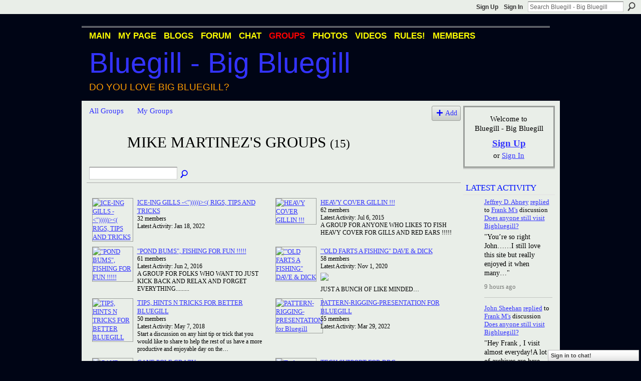

--- FILE ---
content_type: text/html; charset=UTF-8
request_url: http://bigbluegill.ning.com/groups/group/listForContributor?user=33fu9qupnt5na
body_size: 69952
content:
<!DOCTYPE html>
<html lang="en" xmlns:og="http://ogp.me/ns#">
    <head data-layout-view="default">
<script>
    window.dataLayer = window.dataLayer || [];
        </script>
<!-- Google Tag Manager -->
<script>(function(w,d,s,l,i){w[l]=w[l]||[];w[l].push({'gtm.start':
new Date().getTime(),event:'gtm.js'});var f=d.getElementsByTagName(s)[0],
j=d.createElement(s),dl=l!='dataLayer'?'&l='+l:'';j.async=true;j.src=
'https://www.googletagmanager.com/gtm.js?id='+i+dl;f.parentNode.insertBefore(j,f);
})(window,document,'script','dataLayer','GTM-T5W4WQ');</script>
<!-- End Google Tag Manager -->
            <meta http-equiv="Content-Type" content="text/html; charset=utf-8" />
    <title>mike martinez&#039;s Groups - Bluegill - Big Bluegill</title>
    <link rel="icon" href="http://bigbluegill.ning.com/favicon.ico" type="image/x-icon" />
    <link rel="SHORTCUT ICON" href="http://bigbluegill.ning.com/favicon.ico" type="image/x-icon" />
    <meta name="description" content="mike martinez's Groups | A network for Bluegill fans and people who love big bluegill (Lepomis Macrochirus). Bluegill photos, videos, discussion, blogs &amp; m…" />
    <meta name="keywords" content="Big Bluegill, Redear, Bream, Bluegill, Redear Sunfish, Sunfish, Condello" />
<meta name="title" content="mike martinez&#039;s Groups" />
<meta property="og:type" content="website" />
<meta property="og:url" content="http://bigbluegill.ning.com/groups/group/listForContributor?user=33fu9qupnt5na" />
<meta property="og:title" content="mike martinez&#039;s Groups" />
<meta property="og:image" content="https://storage.ning.com/topology/rest/1.0/file/get/2746166057?profile=UPSCALE_150x150">
<meta name="twitter:card" content="summary" />
<meta name="twitter:title" content="mike martinez&#039;s Groups" />
<meta name="twitter:description" content="mike martinez's Groups | A network for Bluegill fans and people who love big bluegill (Lepomis Macrochirus). Bluegill photos, videos, discussion, blogs &amp; m…" />
<meta name="twitter:image" content="https://storage.ning.com/topology/rest/1.0/file/get/2746166057?profile=UPSCALE_150x150" />
<link rel="image_src" href="https://storage.ning.com/topology/rest/1.0/file/get/2746166057?profile=UPSCALE_150x150" />
<script type="text/javascript">
    djConfig = { baseScriptUri: 'http://bigbluegill.ning.com/xn/static-6.11.8.1/js/dojo-0.3.1-ning/', isDebug: false }
ning = {"CurrentApp":{"premium":true,"iconUrl":"https:\/\/storage.ning.com\/topology\/rest\/1.0\/file\/get\/2746166057?profile=UPSCALE_150x150","url":"httpbigbluegill.ning.com","domains":[],"online":true,"privateSource":true,"id":"bigbluegill","appId":2036984,"description":"A network for Bluegill fans and people who love big bluegill (Lepomis Macrochirus). Bluegill photos, videos, discussion, blogs &amp; more.","name":"Bluegill - Big Bluegill","owner":"107a8smcklu4p","createdDate":"2008-03-20T23:10:05.831Z","runOwnAds":false,"category":{"Big Bluegill":null,"Redear":null,"Bream":null,"Bluegill":null,"Redear Sunfish":null,"Sunfish":null,"Condello":null},"tags":["Big Bluegill","Redear","Bream","Bluegill","Redear Sunfish","Sunfish","Condello"]},"CurrentProfile":null,"maxFileUploadSize":5};
        (function(){
            if (!window.ning) { return; }

            var age, gender, rand, obfuscated, combined;

            obfuscated = document.cookie.match(/xgdi=([^;]+)/);
            if (obfuscated) {
                var offset = 100000;
                obfuscated = parseInt(obfuscated[1]);
                rand = obfuscated / offset;
                combined = (obfuscated % offset) ^ rand;
                age = combined % 1000;
                gender = (combined / 1000) & 3;
                gender = (gender == 1 ? 'm' : gender == 2 ? 'f' : 0);
                ning.viewer = {"age":age,"gender":gender};
            }
        })();

        if (window.location.hash.indexOf('#!/') == 0) {
        window.location.replace(window.location.hash.substr(2));
    }
    window.xg = window.xg || {};
xg.captcha = {
    'shouldShow': false,
    'siteKey': '6Ldf3AoUAAAAALPgNx2gcXc8a_5XEcnNseR6WmsT'
};
xg.addOnRequire = function(f) { xg.addOnRequire.functions.push(f); };
xg.addOnRequire.functions = [];
xg.addOnFacebookLoad = function (f) { xg.addOnFacebookLoad.functions.push(f); };
xg.addOnFacebookLoad.functions = [];
xg._loader = {
    p: 0,
    loading: function(set) {  this.p++; },
    onLoad: function(set) {
                this.p--;
        if (this.p == 0 && typeof(xg._loader.onDone) == 'function') {
            xg._loader.onDone();
        }
    }
};
xg._loader.loading('xnloader');
if (window.bzplcm) {
    window.bzplcm._profileCount = 0;
    window.bzplcm._profileSend = function() { if (window.bzplcm._profileCount++ == 1) window.bzplcm.send(); };
}
xg._loader.onDone = function() {
            if(window.bzplcm)window.bzplcm.start('ni');
        xg.shared.util.parseWidgets();    var addOnRequireFunctions = xg.addOnRequire.functions;
    xg.addOnRequire = function(f) { f(); };
    try {
        if (addOnRequireFunctions) { dojo.lang.forEach(addOnRequireFunctions, function(onRequire) { onRequire.apply(); }); }
    } catch (e) {
        if(window.bzplcm)window.bzplcm.ts('nx').send();
        throw e;
    }
    if(window.bzplcm) { window.bzplcm.stop('ni'); window.bzplcm._profileSend(); }
};
window.xn = { track: { event: function() {}, pageView: function() {}, registerCompletedFlow: function() {}, registerError: function() {}, timer: function() { return { lapTime: function() {} }; } } };</script>
<link rel="alternate" type="application/rss+xml" title="Latest Activity - Bluegill - Big Bluegill" href="http://bigbluegill.ning.com/activity/log/list?fmt=rss" />
<style type="text/css" media="screen,projection">
#xg_navigation ul div.xg_subtab ul li a {
    color:#000000;
    background:#000000;
}
#xg_navigation ul div.xg_subtab ul li a:hover {
    color:#000000;
    background:#000000;
}
</style>

<style type="text/css" media="screen,projection">
@import url("http://static.ning.com/socialnetworkmain/widgets/index/css/common.min.css?xn_version=1229287718");
@import url("http://static.ning.com/socialnetworkmain/widgets/groups/css/component.min.css?xn_version=3031099641");
@import url("http://static.ning.com/socialnetworkmain/widgets/chat/css/bottom-bar.min.css?xn_version=512265546");

</style>

<style type="text/css" media="screen,projection">
@import url("/generated-69469109a1e7c1-43182162-css?xn_version=202512201152");

</style>

<style type="text/css" media="screen,projection">
@import url("/generated-69468fd35a1bd6-16332997-css?xn_version=202512201152");

</style>

<!--[if IE 6]>
    <link rel="stylesheet" type="text/css" href="http://static.ning.com/socialnetworkmain/widgets/index/css/common-ie6.min.css?xn_version=463104712" />
<![endif]-->
<!--[if IE 7]>
<link rel="stylesheet" type="text/css" href="http://static.ning.com/socialnetworkmain/widgets/index/css/common-ie7.css?xn_version=2712659298" />
<![endif]-->
<link rel="EditURI" type="application/rsd+xml" title="RSD" href="http://bigbluegill.ning.com/profiles/blog/rsd" />

    </head>
    <body>
<!-- Google Tag Manager (noscript) -->
<noscript><iframe src="https://www.googletagmanager.com/ns.html?id=GTM-T5W4WQ"
height="0" width="0" style="display:none;visibility:hidden"></iframe></noscript>
<!-- End Google Tag Manager (noscript) -->
                <div id="xn_bar">
            <div id="xn_bar_menu">
                <div id="xn_bar_menu_branding" >
                                    </div>

                <div id="xn_bar_menu_more">
                    <form id="xn_bar_menu_search" method="GET" action="http://bigbluegill.ning.com/main/search/search">
                        <fieldset>
                            <input type="text" name="q" id="xn_bar_menu_search_query" value="Search Bluegill - Big Bluegill" _hint="Search Bluegill - Big Bluegill" accesskey="4" class="text xj_search_hint" />
                            <a id="xn_bar_menu_search_submit" href="#" onclick="document.getElementById('xn_bar_menu_search').submit();return false">Search</a>
                        </fieldset>
                    </form>
                </div>

                            <ul id="xn_bar_menu_tabs">
                                            <li><a href="http://bigbluegill.ning.com/main/authorization/signUp?target=http%3A%2F%2Fbigbluegill.ning.com%2Fgroups%2Fgroup%2FlistForContributor%3Fuser%3D33fu9qupnt5na">Sign Up</a></li>
                                                <li><a href="http://bigbluegill.ning.com/main/authorization/signIn?target=http%3A%2F%2Fbigbluegill.ning.com%2Fgroups%2Fgroup%2FlistForContributor%3Fuser%3D33fu9qupnt5na">Sign In</a></li>
                                    </ul>
                        </div>
        </div>
        
        
        <div id="xg" class="xg_theme xg_widget_groups xg_widget_groups_group xg_widget_groups_group_listForContributor" data-layout-pack="classic">
            <div id="xg_head">
                <div id="xg_masthead">
                    <p id="xg_sitename"><a id="application_name_header_link" href="/">Bluegill - Big Bluegill</a></p>
                    <p id="xg_sitedesc" class="xj_site_desc">Do you love big bluegill?</p>
                </div>
                <div id="xg_navigation">
                    <ul>
    <li id="xg_tab_main" class="xg_subtab"><a href="/"><span>Main</span></a></li><li id="xg_tab_profile" class="xg_subtab"><a href="/profiles"><span>My Page</span></a></li><li id="xg_tab_blogs" class="xg_subtab"><a href="/profiles/blog/list"><span>Blogs</span></a></li><li id="xg_tab_forum" class="xg_subtab"><a href="/forum"><span>Forum</span></a></li><li id="xg_tab_chat" class="xg_subtab"><a href="/chat"><span>Chat</span></a></li><li id="xg_tab_groups" class="xg_subtab this"><a href="/groups"><span>Groups</span></a></li><li id="xg_tab_photo" class="xg_subtab"><a href="/photo"><span>Photos</span></a></li><li id="xg_tab_video" class="xg_subtab"><a href="/video"><span>Videos</span></a></li><li id="xg_tab_xn0" class="xg_subtab"><a href="/profiles/blogs/big-bluegill-rules"><span>RULES!</span></a></li><li id="xg_tab_members" class="xg_subtab"><a href="/profiles/members/"><span>Members</span></a></li></ul>

                </div>
            </div>
            
            <div id="xg_body">
                
                <div class="xg_column xg_span-16 xj_classic_canvas">
                    <ul class="navigation easyclear"><li><a href="http://bigbluegill.ning.com/groups/group/list">All Groups</a></li><li><a href="http://bigbluegill.ning.com/groups/group/listForContributor?">My Groups</a></li><li class="right xg_lightborder navbutton"><a href="http://bigbluegill.ning.com/groups/group/new" class="xg_sprite xg_sprite-add">Add</a></li></ul><div class="xg_headline xg_headline-img">
    <div class="ib"><span class="xg_avatar"><a class="fn url" href="http://bigbluegill.ning.com/profile/mikemartinez"  title="mike martinez"><span class="table_img dy-avatar dy-avatar-64 "><img  class="photo photo" src="http://storage.ning.com/topology/rest/1.0/file/get/2192397557?profile=RESIZE_64x64&amp;width=64&amp;height=64&amp;crop=1%3A1" alt="" /></span></a></span></div>
<div class="tb"><h1>mike martinez&#039;s Groups <span class="count">(15)</span></h1>
    </div>
</div>
<div class="xg_module"><div class="xg_module module_searchbar">
    <div class="xg_module_body">
        <form action="http://bigbluegill.ning.com/groups/group/search">
            <p class="left">
                                <input name="q" type="text" class="textfield" value=""  />
                                <a class="xg_icon xg_icon-search" title="Search Groups" onclick="x$(this).parents('form').submit();" href="#">Search Groups</a>
                            </p>
                    </form>
                <p class="right">
                                </p>
            </div>
</div>
<div class="xg_module_body"><div class="xg_list xg_list_groups xg_list_groups_main"><ul><li><div class="bd">
	<div class="ib">
		<a href="http://bigbluegill.ning.com/group/ice-ing-gills-rigs-tips-and-tricks">
			<img src="http://storage.ning.com/topology/rest/1.0/file/get/2159865320?profile=RESIZE_180x180&amp;crop=1%3A1&amp;width=82" width="82" height="82" alt="ICE-ING GILLS -&lt;&quot;)))))&gt;&lt;( RIGS, TIPS AND TRICKS" class="xg_lightborder" />
		</a>
	</div>
	<div class="tb">
		<h3><a href="http://bigbluegill.ning.com/group/ice-ing-gills-rigs-tips-and-tricks">ICE-ING GILLS -&lt;&quot;)))))&gt;&lt;( RIGS, TIPS AND TRICKS</a></h3>
		<p>
			<span class="item_members">32 members</span>
							<span class="item_time">Latest Activity: Jan 18, 2022</span>
										<span class="item_description"><p class="MsoNormal"></p></span>
					</p>
	</div>
</div>
</li><li><div class="bd">
	<div class="ib">
		<a href="http://bigbluegill.ning.com/group/heavy-cover-gillin">
			<img src="http://storage.ning.com/topology/rest/1.0/file/get/2078296046?profile=RESIZE_180x180&amp;crop=1%3A1&amp;width=82" width="82" height="82" alt="HEAVY COVER GILLIN !!!" class="xg_lightborder" />
		</a>
	</div>
	<div class="tb">
		<h3><a href="http://bigbluegill.ning.com/group/heavy-cover-gillin">HEAVY COVER GILLIN !!!</a></h3>
		<p>
			<span class="item_members">62 members</span>
							<span class="item_time">Latest Activity: Jul 6, 2015</span>
										<span class="item_description"><p>A GROUP FOR ANYONE WHO LIKES TO FISH HEAVY COVER FOR GILLS AND RED EARS !!!!!</p></span>
					</p>
	</div>
</div>
</li></ul><ul><li><div class="bd">
	<div class="ib">
		<a href="http://bigbluegill.ning.com/group/pond-fishing-for-fun">
			<img src="http://storage.ning.com/topology/rest/1.0/file/get/2078285852?profile=RESIZE_180x180&amp;crop=1%3A1&amp;width=82" width="82" height="82" alt="&quot;POND BUMS&quot;, FISHING FOR FUN !!!!!" class="xg_lightborder" />
		</a>
	</div>
	<div class="tb">
		<h3><a href="http://bigbluegill.ning.com/group/pond-fishing-for-fun">&quot;POND BUMS&quot;, FISHING FOR FUN !!!!!</a></h3>
		<p>
			<span class="item_members">61 members</span>
							<span class="item_time">Latest Activity: Jun 2, 2016</span>
										<span class="item_description"><p>A GROUP FOR FOLKS WHO WANT TO JUST KICK BACK AND RELAX AND FORGET EVERYTHING.........</p></span>
					</p>
	</div>
</div>
</li><li><div class="bd">
	<div class="ib">
		<a href="http://bigbluegill.ning.com/group/david-l-eitutis-dick-tabbert">
			<img src="http://storage.ning.com/topology/rest/1.0/file/get/2078303938?profile=RESIZE_180x180&amp;crop=1%3A1&amp;width=82" width="82" height="82" alt="&quot;&#039;OLD FARTS A FISHING&quot; DAVE &amp; DICK" class="xg_lightborder" />
		</a>
	</div>
	<div class="tb">
		<h3><a href="http://bigbluegill.ning.com/group/david-l-eitutis-dick-tabbert">&quot;&#039;OLD FARTS A FISHING&quot; DAVE &amp; DICK</a></h3>
		<p>
			<span class="item_members">58 members</span>
							<span class="item_time">Latest Activity: Nov 1, 2020</span>
										<span class="item_description"><p><a href="http://storage.ning.com/topology/rest/1.0/file/get/2242456469?profile=original" target="_self"><img class="align-full" src="http://storage.ning.com/topology/rest/1.0/file/get/2242456469?profile=RESIZE_1024x1024" width="750"/></a> JUST A BUNCH OF LIKE MINDED…</p></span>
					</p>
	</div>
</div>
</li></ul><ul><li><div class="bd">
	<div class="ib">
		<a href="http://bigbluegill.ning.com/group/hints-tips-n-tricks-for-better-bluegill">
			<img src="http://storage.ning.com/topology/rest/1.0/file/get/2159862292?profile=RESIZE_180x180&amp;crop=1%3A1&amp;width=82" width="82" height="82" alt="TIPS, HINTS N TRICKS FOR BETTER BLUEGILL" class="xg_lightborder" />
		</a>
	</div>
	<div class="tb">
		<h3><a href="http://bigbluegill.ning.com/group/hints-tips-n-tricks-for-better-bluegill">TIPS, HINTS N TRICKS FOR BETTER BLUEGILL</a></h3>
		<p>
			<span class="item_members">50 members</span>
							<span class="item_time">Latest Activity: May 7, 2018</span>
										<span class="item_description"><p>Start a discussion on any hint tip or trick that you would like to share to help the rest of us have a more productive and enjoyable day on the…</p></span>
					</p>
	</div>
</div>
</li><li><div class="bd">
	<div class="ib">
		<a href="http://bigbluegill.ning.com/group/pattern-rigging-presentation-for-bluegill">
			<img src="http://storage.ning.com/topology/rest/1.0/file/get/2159862661?profile=RESIZE_180x180&amp;crop=1%3A1&amp;width=82" width="82" height="82" alt="PATTERN-RIGGING-PRESENTATION for Bluegill" class="xg_lightborder" />
		</a>
	</div>
	<div class="tb">
		<h3><a href="http://bigbluegill.ning.com/group/pattern-rigging-presentation-for-bluegill">PATTERN-RIGGING-PRESENTATION for Bluegill</a></h3>
		<p>
			<span class="item_members">55 members</span>
							<span class="item_time">Latest Activity: Mar 29, 2022</span>
										<span class="item_description"><p class="MsoNormal"></p></span>
					</p>
	</div>
</div>
</li></ul><ul><li><div class="bd">
	<div class="ib">
		<a href="http://bigbluegill.ning.com/group/canepolecrazy">
			<img src="http://storage.ning.com/topology/rest/1.0/file/get/2159861092?profile=RESIZE_180x180&amp;crop=1%3A1&amp;width=82" width="82" height="82" alt="CANE POLE CRAZY" class="xg_lightborder" />
		</a>
	</div>
	<div class="tb">
		<h3><a href="http://bigbluegill.ning.com/group/canepolecrazy">CANE POLE CRAZY</a></h3>
		<p>
			<span class="item_members">65 members</span>
							<span class="item_time">Latest Activity: Dec 27, 2018</span>
										<span class="item_description">For people who like fishing the long poles. New, old or whatever, if its long and doesn't have a reel, this is the place to chat.</span>
					</p>
	</div>
</div>
</li><li><div class="bd">
	<div class="ib">
		<a href="http://bigbluegill.ning.com/group/tech-support">
			<img src="http://storage.ning.com/topology/rest/1.0/file/get/2159862407?profile=RESIZE_180x180&amp;crop=1%3A1&amp;width=82" width="82" height="82" alt="Tech Support for BBG" class="xg_lightborder" />
		</a>
	</div>
	<div class="tb">
		<h3><a href="http://bigbluegill.ning.com/group/tech-support">Tech Support for BBG</a></h3>
		<p>
			<span class="item_members">35 members</span>
							<span class="item_time">Latest Activity: Mar 21, 2021</span>
										<span class="item_description"><p>A Tech Support group to help BBG Family with personal electronic devices. Please, feel free to ask any question that may be of use to you, and…</p></span>
					</p>
	</div>
</div>
</li></ul><ul><li><div class="bd">
	<div class="ib">
		<a href="http://bigbluegill.ning.com/group/breast-lovers-redbreast-sunfish">
			<img src="http://storage.ning.com/topology/rest/1.0/file/get/2159861428?profile=RESIZE_180x180&amp;crop=1%3A1&amp;width=82" width="82" height="82" alt="RED BREAST LOVERS" class="xg_lightborder" />
		</a>
	</div>
	<div class="tb">
		<h3><a href="http://bigbluegill.ning.com/group/breast-lovers-redbreast-sunfish">RED BREAST LOVERS</a></h3>
		<p>
			<span class="item_members">28 members</span>
							<span class="item_time">Latest Activity: Oct 29, 2017</span>
										<span class="item_description"><p>Redbreast sunfish are one of the most beautiful fish out there. They're found in still and moving water. Join up here to discuss redbreast fishing…</p></span>
					</p>
	</div>
</div>
</li><li><div class="bd">
	<div class="ib">
		<a href="http://bigbluegill.ning.com/group/fans-of-the-river-monsters">
			<img src="http://storage.ning.com/topology/rest/1.0/file/get/2159860266?profile=RESIZE_180x180&amp;crop=1%3A1&amp;width=82" width="82" height="82" alt="Fans of the River Monsters" class="xg_lightborder" />
		</a>
	</div>
	<div class="tb">
		<h3><a href="http://bigbluegill.ning.com/group/fans-of-the-river-monsters">Fans of the River Monsters</a></h3>
		<p>
			<span class="item_members">31 members</span>
							<span class="item_time">Latest Activity: May 14, 2016</span>
										<span class="item_description"><p>If you record the River Monster series on your DVR or stay up late night watching reruns then this group is for you.</p></span>
					</p>
	</div>
</div>
</li></ul><ul><li><div class="bd">
	<div class="ib">
		<a href="http://bigbluegill.ning.com/group/creekfishingforpanfish">
			<img src="http://storage.ning.com/topology/rest/1.0/file/get/2159861802?profile=RESIZE_180x180&amp;crop=1%3A1&amp;width=82" width="82" height="82" alt="Creek Fishing for Panfish" class="xg_lightborder" />
		</a>
	</div>
	<div class="tb">
		<h3><a href="http://bigbluegill.ning.com/group/creekfishingforpanfish">Creek Fishing for Panfish</a></h3>
		<p>
			<span class="item_members">68 members</span>
							<span class="item_time">Latest Activity: Jan 20, 2018</span>
										<span class="item_description">for people who like to fish creeks for panfish</span>
					</p>
	</div>
</div>
</li><li><div class="bd">
	<div class="ib">
		<a href="http://bigbluegill.ning.com/group/bargainfisherman">
			<img src="http://storage.ning.com/topology/rest/1.0/file/get/2159861752?profile=RESIZE_180x180&amp;crop=1%3A1&amp;width=82" width="82" height="82" alt="bargain fisherman" class="xg_lightborder" />
		</a>
	</div>
	<div class="tb">
		<h3><a href="http://bigbluegill.ning.com/group/bargainfisherman">bargain fisherman</a></h3>
		<p>
			<span class="item_members">39 members</span>
							<span class="item_time">Latest Activity: Apr 16, 2016</span>
										<span class="item_description">if you hate how expensive stuff is Join!!!!</span>
					</p>
	</div>
</div>
</li></ul><ul><li><div class="bd">
	<div class="ib">
		<a href="http://bigbluegill.ning.com/group/texasbluegillars">
			<img src="http://storage.ning.com/topology/rest/1.0/file/get/2159860446?profile=RESIZE_180x180&amp;crop=1%3A1&amp;width=82" width="82" height="82" alt="Texas Bluegillars" class="xg_lightborder" />
		</a>
	</div>
	<div class="tb">
		<h3><a href="http://bigbluegill.ning.com/group/texasbluegillars">Texas Bluegillars</a></h3>
		<p>
			<span class="item_members">31 members</span>
							<span class="item_time">Latest Activity: Apr 12, 2017</span>
										<span class="item_description">This is a friendly group for anyone from Texas, or who wants to fish, visit, discuss or discover the bluegill fishing in this GREAT state!</span>
					</p>
	</div>
</div>
</li><li><div class="bd">
	<div class="ib">
		<a href="http://bigbluegill.ning.com/group/livebaitfisherman">
			<img src="http://storage.ning.com/topology/rest/1.0/file/get/2159860817?profile=RESIZE_180x180&amp;crop=1%3A1&amp;width=82" width="82" height="82" alt="live bait fisherman" class="xg_lightborder" />
		</a>
	</div>
	<div class="tb">
		<h3><a href="http://bigbluegill.ning.com/group/livebaitfisherman">live bait fisherman</a></h3>
		<p>
			<span class="item_members">121 members</span>
							<span class="item_time">Latest Activity: Feb 28, 2018</span>
								</p>
	</div>
</div>
</li></ul><ul><li><div class="bd">
	<div class="ib">
		<a href="http://bigbluegill.ning.com/group/the-big-and-ugly">
			<img src="http://storage.ning.com/topology/rest/1.0/file/get/2159861025?profile=RESIZE_180x180&amp;crop=1%3A1&amp;width=82" width="82" height="82" alt="The Big and Ugly" class="xg_lightborder" />
		</a>
	</div>
	<div class="tb">
		<h3><a href="http://bigbluegill.ning.com/group/the-big-and-ugly">The Big and Ugly</a></h3>
		<p>
			<span class="item_members">30 members</span>
							<span class="item_time">Latest Activity: Jan 9, 2025</span>
										<span class="item_description"><p>This group is for all the members that enjoy an occasional bend of your rod from Carp, Catfish, Redhorse Suckers, Quillbacks, Gar, Bowfin and…</p></span>
					</p>
	</div>
</div>
</li></ul></div></div></div>
                </div>
                <div class="xg_column xg_span-4 xg_last xj_classic_sidebar">
                        <div class="xg_module" id="xg_module_account">
        <div class="xg_module_body xg_signup xg_lightborder">
            <p>Welcome to<br />Bluegill - Big Bluegill</p>
                        <p class="last-child"><big><strong><a href="http://bigbluegill.ning.com/main/authorization/signUp?target=http%3A%2F%2Fbigbluegill.ning.com%2Fgroups%2Fgroup%2FlistForContributor%3Fuser%3D33fu9qupnt5na">Sign Up</a></strong></big><br/>or <a href="http://bigbluegill.ning.com/main/authorization/signIn?target=http%3A%2F%2Fbigbluegill.ning.com%2Fgroups%2Fgroup%2FlistForContributor%3Fuser%3D33fu9qupnt5na" style="white-space:nowrap">Sign In</a></p>
                    </div>
    </div>
<div id="xg_network_activity"
    class="xg_module xg_module_activity indented_content column_1"
    dojotype="ActivityModule"
    data-module_name="activity"
    _isProfile=""
    _isAdmin=""
    _activityOptionsAvailable="1"
    _columnCount="1"
    _maxEmbedWidth="173"
    _embedLocatorId="110/homepage/index"
    _refreshUrl="http://bigbluegill.ning.com/activity/embed/refresh?id=110%2Fhomepage%2Findex&amp;xn_out=json"
    _activitynum="20"
    data-owner-name=""
    data-excerpt-length="100"
    data-get-items-url="http://bigbluegill.ning.com/activity/index/getActivityItems?xn_out=json"

 >

    <div class="xg_module_head">
        <h2>Latest Activity</h2>
    </div>
    <div class="xg_module_body activity-feed-skinny">
            <div class="xg_new_activity_items_container dy-displaynone">
            <button class="xj-new-feed-items xg_show_activity_items">
                <span class="xg_more_activity_arrow"></span>
                <span class="xj-new-item-text"></span>
            </button>
        </div>
        <div class="module module-feed">
            <div id="feed-2f29415f78a3cf28833e86ec733bf55a" class="feed-story  xg_separator xj_activity_item" ><a href="/profile/JeffreyDavidAbney?xg_source=activity"><span class="table_img dy-avatar dy-avatar-32 feed-avatar"><img  class="photo " src="http://storage.ning.com/topology/rest/1.0/file/get/510905436?profile=RESIZE_48X48&amp;width=32&amp;height=32&amp;crop=1%3A1" alt="" /></span></a><span class="feed-story-header dy-clearfix"><a href="http://bigbluegill.ning.com/profile/JeffreyDavidAbney?xg_source=activity">Jeffrey D. Abney</a> <a href="http://bigbluegill.ning.com/xn/detail/2036984:Comment:947854?xg_source=activity">replied</a> to <a href="http://bigbluegill.ning.com/profile/spoonminnow?xg_source=activity">Frank M's</a> discussion <a href="http://bigbluegill.ning.com/xn/detail/2036984:Topic:945087?xg_source=activity">Does anyone still visit Bigbluegill?</a></span><div class="feed-story-body dy-clearfix"><div class="rich"><div class="rich-detail"><div class="content-comment">"You’re so right John……I still love this site but really enjoyed it when many…"</div></div></div></div><div class="feed-event-info "><span class="event-info-timestamp xg_lightfont" data-time="Tue, 20 Jan 2026 17:00:45 +0000">9 hours ago</span></div></div><div id="feed-4c487246c7f35785d4210206ee4ad486" class="feed-story  xg_separator xj_activity_item" ><a href="/profile/JohnSheehan?xg_source=activity"><span class="table_img dy-avatar dy-avatar-32 feed-avatar"><img  class="photo " src="http://storage.ning.com/topology/rest/1.0/file/get/13157546295?profile=RESIZE_48X48&amp;width=32&amp;height=32&amp;crop=1%3A1" alt="" /></span></a><span class="feed-story-header dy-clearfix"><a href="http://bigbluegill.ning.com/profile/JohnSheehan?xg_source=activity">John Sheehan</a> <a href="http://bigbluegill.ning.com/xn/detail/2036984:Comment:947966?xg_source=activity">replied</a> to <a href="http://bigbluegill.ning.com/profile/spoonminnow?xg_source=activity">Frank M's</a> discussion <a href="http://bigbluegill.ning.com/xn/detail/2036984:Topic:945087?xg_source=activity">Does anyone still visit Bigbluegill?</a></span><div class="feed-story-body dy-clearfix"><div class="rich"><div class="rich-detail"><div class="content-comment">"Hey Frank , I visit almost everyday!A lot of archives are here that I like going over .I wish it…"</div></div></div></div><div class="feed-event-info "><span class="event-info-timestamp xg_lightfont" data-time="Tue, 20 Jan 2026 15:10:46 +0000">11 hours ago</span></div></div><div id="feed-0dc0653c4bc2785e3efb2f7121979594" class="feed-story  xg_separator xj_activity_item" ><a href="/profile/JeffreyDavidAbney?xg_source=activity"><span class="table_img dy-avatar dy-avatar-32 feed-avatar"><img  class="photo " src="http://storage.ning.com/topology/rest/1.0/file/get/510905436?profile=RESIZE_48X48&amp;width=32&amp;height=32&amp;crop=1%3A1" alt="" /></span></a><span class="feed-story-header dy-clearfix"><a href="http://bigbluegill.ning.com/profile/JeffreyDavidAbney?xg_source=activity">Jeffrey D. Abney</a> posted photos</span><div class="feed-story-body dy-clearfix"><div class="rich"><div class="rich-thumbs rich-thumbs-1640"><div class=" dy-content-thumb-link xg_lightborder"> <a  href="http://bigbluegill.ning.com/photo/jig-fishing-under-a-float"><img src="http://storage.ning.com/topology/rest/1.0/file/get/31064995284?profile=RESIZE_180x180&amp;width=128&amp;xn_version=202512201152" width="128"  alt="Thumbnail" style="width:128px;"/></a></div><div class=" dy-content-thumb-link xg_lightborder"> <a  href="http://bigbluegill.ning.com/photo/great-times-on-the-albemarle-estuary"><img src="http://storage.ning.com/topology/rest/1.0/file/get/31064995484?profile=RESIZE_180x180&amp;width=128&amp;xn_version=202512201152" width="128"  alt="Thumbnail" style="width:128px;"/></a></div><div class=" dy-content-thumb-link xg_lightborder last-thumb"> <a  href="http://bigbluegill.ning.com/photo/the-banding-is-a-great-feature-in-this-species"><img src="http://storage.ning.com/topology/rest/1.0/file/get/31064995693?profile=RESIZE_180x180&amp;width=128&amp;xn_version=202512201152" width="128"  alt="Thumbnail" style="width:128px;"/></a></div></div></div><div class="feed-more"><a href="http://bigbluegill.ning.com/photo/album/show?id=2036984%3AAlbum%3A947845&xg_source=activity">5 more…</a></div></div><div class="feed-event-info "><span class="event-info-timestamp xg_lightfont" data-time="Tue, 20 Jan 2026 14:33:45 +0000">11 hours ago</span></div></div><div id="feed-123bc9ac317f72badea6d6ecc6ed6790" class="feed-story feed-story-status xg_separator xj_activity_item" ><a href="/profile/JeffreyDavidAbney?xg_source=activity"><span class="table_img dy-avatar dy-avatar-32 feed-avatar"><img  class="photo " src="http://storage.ning.com/topology/rest/1.0/file/get/510905436?profile=RESIZE_48X48&amp;width=32&amp;height=32&amp;crop=1%3A1" alt="" /></span></a><span class="feed-story-header dy-clearfix"><a href="http://bigbluegill.ning.com/profile/JeffreyDavidAbney?xg_source=activity">Jeffrey D. Abney</a> posted a <a href="http://bigbluegill.ning.com/profiles/status/show?id=2036984%3AStatus%3A948025">status</a></span><div class="feed-story-body dy-clearfix"><div class="rich"><div class="rich-detail"><div class="status-update">"Three more chapters for the Best of the Decade-2010-2020…"</div></div></div></div><div class="feed-event-info "><span class="event-info-timestamp xg_lightfont" data-time="Tue, 20 Jan 2026 14:17:53 +0000">12 hours ago</span></div>                <div class="feed-reactions">
                                    <a href="http://bigbluegill.ning.com/profiles/status/show?id=2036984%3AStatus%3A948025#comments" data-page-type="other_groups_group_listForContributor_" data-contentid="2036984:Status:948025" data-user-avatar-url="" data-user-profile-url="" data-user-fullname=""  class="xg_sprite xg_sprite-comment xj_commentable">
                <span class='comments-number'>
                    <span class='xj_comment_count'>0</span>
                    <span class='details'>Comments</span>
                </span>
                </a>
                            </div>
            </div><div id="feed-97cb650aa641b4f3756921dbcd4bb5c9" class="feed-story  xg_separator xj_activity_item" ><a href="/profile/JeffreyDavidAbney?xg_source=activity"><span class="table_img dy-avatar dy-avatar-32 feed-avatar"><img  class="photo " src="http://storage.ning.com/topology/rest/1.0/file/get/510905436?profile=RESIZE_48X48&amp;width=32&amp;height=32&amp;crop=1%3A1" alt="" /></span></a><span class="feed-story-header dy-clearfix"><a href="http://bigbluegill.ning.com/profile/JeffreyDavidAbney?xg_source=activity">Jeffrey D. Abney</a> posted a photo</span><div class="feed-story-body dy-clearfix"><div class="rich"><div class="rich-thumb"><div class=" dy-content-thumb-link xg_lightborder"> <a  href="http://bigbluegill.ning.com/photo/still-looks-like-winter-in-the-north-carolina-coastal-marsh"><img src="http://storage.ning.com/topology/rest/1.0/file/get/31064974255?profile=RESIZE_180x180&amp;width=128&amp;xn_version=202512201152" width="128"  alt="Thumbnail" style="width:128px;"/></a></div></div><h3 class="feed-story-title"><a href="http://bigbluegill.ning.com/photo/still-looks-like-winter-in-the-north-carolina-coastal-marsh">Still Looks Like Winter in the North Carolina Coastal Marsh&hellip;</a></h3><div class="rich-detail"><div class="rich-excerpt">But just like most years, the heat index will climb to triple digits this summer in this very…</div></div></div></div><div class="feed-event-info "><span class="event-info-timestamp xg_lightfont" data-time="Tue, 20 Jan 2026 12:08:55 +0000">14 hours ago</span></div>                <div class="feed-reactions">
                                    <a href="http://bigbluegill.ning.com/photo/still-looks-like-winter-in-the-north-carolina-coastal-marsh#comments" data-page-type="other_groups_group_listForContributor_" data-contentid="2036984:Photo:948098" data-user-avatar-url="" data-user-profile-url="" data-user-fullname=""  class="xg_sprite xg_sprite-comment xj_commentable">
                <span class='comments-number'>
                    <span class='xj_comment_count'>0</span>
                    <span class='details'>Comments</span>
                </span>
                </a>
                            </div>
            </div><div id="feed-07edd401839275f30d64e29204143b49" class="feed-story  xg_separator xj_activity_item" ><a href="/profile/JeffreyDavidAbney?xg_source=activity"><span class="table_img dy-avatar dy-avatar-32 feed-avatar"><img  class="photo " src="http://storage.ning.com/topology/rest/1.0/file/get/510905436?profile=RESIZE_48X48&amp;width=32&amp;height=32&amp;crop=1%3A1" alt="" /></span></a><span class="feed-story-header dy-clearfix"><a href="http://bigbluegill.ning.com/profile/JeffreyDavidAbney?xg_source=activity">Jeffrey D. Abney</a> posted photos</span><div class="feed-story-body dy-clearfix"><div class="rich"><div class="rich-thumbs rich-thumbs-1640"><div class=" dy-content-thumb-link xg_lightborder"> <a  href="http://bigbluegill.ning.com/photo/revolution-creek-monster"><img src="http://storage.ning.com/topology/rest/1.0/file/get/31064911486?profile=RESIZE_180x180&amp;width=128&amp;xn_version=202512201152" width="128"  alt="Thumbnail" style="width:128px;"/></a></div><div class=" dy-content-thumb-link xg_lightborder"> <a  href="http://bigbluegill.ning.com/photo/another-predator-hits-the-board"><img src="http://storage.ning.com/topology/rest/1.0/file/get/31064911498?profile=RESIZE_180x180&amp;width=128&amp;xn_version=202512201152" width="128"  alt="Thumbnail" style="width:128px;"/></a></div><div class=" dy-content-thumb-link xg_lightborder last-thumb"> <a  href="http://bigbluegill.ning.com/photo/she-got-excited-like-a-child-loved-this"><img src="http://storage.ning.com/topology/rest/1.0/file/get/31064911864?profile=RESIZE_180x180&amp;width=128&amp;xn_version=202512201152" width="128"  alt="Thumbnail" style="width:128px;"/></a></div></div></div><div class="feed-more"><a href="http://bigbluegill.ning.com/photo/album/show?id=2036984%3AAlbum%3A948014&xg_source=activity">5 more…</a></div></div><div class="feed-event-info "><span class="event-info-timestamp xg_lightfont" data-time="Tue, 20 Jan 2026 02:03:45 +0000">yesterday</span></div></div><div id="feed-f9faca87fd903ac5634d8561b36e449b" class="feed-story feed-story-status xg_separator xj_activity_item" ><a href="/profile/JeffreyDavidAbney?xg_source=activity"><span class="table_img dy-avatar dy-avatar-32 feed-avatar"><img  class="photo " src="http://storage.ning.com/topology/rest/1.0/file/get/510905436?profile=RESIZE_48X48&amp;width=32&amp;height=32&amp;crop=1%3A1" alt="" /></span></a><span class="feed-story-header dy-clearfix"><a href="http://bigbluegill.ning.com/profile/JeffreyDavidAbney?xg_source=activity">Jeffrey D. Abney</a> posted a <a href="http://bigbluegill.ning.com/profiles/status/show?id=2036984%3AStatus%3A948097">status</a></span><div class="feed-story-body dy-clearfix"><div class="rich"><div class="rich-detail"><div class="status-update">"Another round of the Best of the Decade-2010-2020…"</div></div></div></div><div class="feed-event-info "><span class="event-info-timestamp xg_lightfont" data-time="Tue, 20 Jan 2026 01:51:51 +0000">yesterday</span></div>                <div class="feed-reactions">
                                    <a href="http://bigbluegill.ning.com/profiles/status/show?id=2036984%3AStatus%3A948097#comments" data-page-type="other_groups_group_listForContributor_" data-contentid="2036984:Status:948097" data-user-avatar-url="" data-user-profile-url="" data-user-fullname=""  class="xg_sprite xg_sprite-comment xj_commentable">
                <span class='comments-number'>
                    <span class='xj_comment_count'>0</span>
                    <span class='details'>Comments</span>
                </span>
                </a>
                            </div>
            </div><div id="feed-8c9d5985083301f172d98a796ed5f1fc" class="feed-story  xg_separator xj_activity_item" ><a href="/profile/Mejia?xg_source=activity"><span class="table_img dy-avatar dy-avatar-32 feed-avatar"><img  class="photo " src="http://storage.ning.com/topology/rest/1.0/file/get/8690178865?profile=RESIZE_48X48&amp;width=32&amp;height=32&amp;crop=1%3A1" alt="" /></span></a><span class="feed-story-header dy-clearfix"><a href="http://bigbluegill.ning.com/profile/Mejia?xg_source=activity">Jose mejia</a> <a href="http://bigbluegill.ning.com/xn/detail/2036984:Comment:947995?xg_source=activity">replied</a> to <a href="http://bigbluegill.ning.com/profile/spoonminnow?xg_source=activity">Frank M's</a> discussion <a href="http://bigbluegill.ning.com/xn/detail/2036984:Topic:945087?xg_source=activity">Does anyone still visit Bigbluegill?</a></span><div class="feed-story-body dy-clearfix"><div class="rich"><div class="rich-detail"><div class="content-comment">"I know im late to the party, but I still stop by every once and a while to see if people are still…"</div></div></div></div><div class="feed-event-info "><span class="event-info-timestamp xg_lightfont" data-time="Mon, 19 Jan 2026 19:53:28 +0000">yesterday</span></div></div><div id="feed-46373e843c06adb6b249131b20390620" class="feed-story  xg_separator xj_activity_item" ><a href="/profile/JeffreyDavidAbney?xg_source=activity"><span class="table_img dy-avatar dy-avatar-32 feed-avatar"><img  class="photo " src="http://storage.ning.com/topology/rest/1.0/file/get/510905436?profile=RESIZE_48X48&amp;width=32&amp;height=32&amp;crop=1%3A1" alt="" /></span></a><span class="feed-story-header dy-clearfix"><a href="http://bigbluegill.ning.com/profile/JeffreyDavidAbney?xg_source=activity">Jeffrey D. Abney</a> <a href="http://bigbluegill.ning.com/xn/detail/2036984:Comment:947827?xg_source=activity">commented</a> on <a href="http://bigbluegill.ning.com/profile/JeffreyDavidAbney?xg_source=activity">Jeffrey D. Abney's</a> <a href="http://bigbluegill.ning.com/xn/detail/2036984:Photo:947896?xg_source=activity">photo</a></span><div class="feed-story-body dy-clearfix"><div class="rich"><div class="rich-thumb"><a  href="http://bigbluegill.ning.com/photo/img-1492-6" ><img src="http://storage.ning.com/topology/rest/1.0/file/get/31062123088?profile=RESIZE_64x64&amp;width=64&amp;xn_version=202512201152" width="64"  alt="Thumbnail" style="width:64px;"/></a></div><h3 class="feed-story-title"><a href="http://bigbluegill.ning.com/xn/detail/2036984:Photo:947896?xg_source=activity">Out of the Best Fishing Creek I&rsquo;ve Ever Been&hellip;.</a></h3><div class="rich-detail"><div class="content-comment">"Still the highest rates picture from the Best of the Decade-2010-2020….I’m not…"</div></div></div></div><div class="feed-event-info "><span class="event-info-timestamp xg_lightfont" data-time="Mon, 19 Jan 2026 15:11:10 +0000">yesterday</span></div></div><div id="feed-5bd2cd00814f1b16f1c79c4e915f7403" class="feed-story  xg_separator xj_activity_item" ><a href="/profile/JeffreyDavidAbney?xg_source=activity"><span class="table_img dy-avatar dy-avatar-32 feed-avatar"><img  class="photo " src="http://storage.ning.com/topology/rest/1.0/file/get/510905436?profile=RESIZE_48X48&amp;width=32&amp;height=32&amp;crop=1%3A1" alt="" /></span></a><span class="feed-story-header dy-clearfix"><a href="http://bigbluegill.ning.com/profile/JeffreyDavidAbney?xg_source=activity">Jeffrey D. Abney</a> posted photos</span><div class="feed-story-body dy-clearfix"><div class="rich"><div class="rich-thumbs rich-thumbs-1640"><div class=" dy-content-thumb-link xg_lightborder"> <a  href="http://bigbluegill.ning.com/photo/unique-species-spotted-sunfish"><img src="http://storage.ning.com/topology/rest/1.0/file/get/31064828490?profile=RESIZE_180x180&amp;width=128&amp;xn_version=202512201152" width="128"  alt="Thumbnail" style="width:128px;"/></a></div><div class=" dy-content-thumb-link xg_lightborder"> <a  href="http://bigbluegill.ning.com/photo/the-orange-variant-of-the-spotted-sunfish"><img src="http://storage.ning.com/topology/rest/1.0/file/get/31064828486?profile=RESIZE_180x180&amp;width=128&amp;xn_version=202512201152" width="128"  alt="Thumbnail" style="width:128px;"/></a></div><div class=" dy-content-thumb-link xg_lightborder last-thumb"> <a  href="http://bigbluegill.ning.com/photo/great-profile-on-a-coppernose"><img src="http://storage.ning.com/topology/rest/1.0/file/get/31064828680?profile=RESIZE_180x180&amp;width=128&amp;xn_version=202512201152" width="128"  alt="Thumbnail" style="width:128px;"/></a></div></div></div><div class="feed-more"><a href="http://bigbluegill.ning.com/photo/album/show?id=2036984%3AAlbum%3A947957&xg_source=activity">5 more…</a></div></div><div class="feed-event-info "><span class="event-info-timestamp xg_lightfont" data-time="Mon, 19 Jan 2026 15:09:04 +0000">yesterday</span></div></div><div id="feed-80db98e5f786588a673cd0657198cc2a" class="feed-story feed-story-status xg_separator xj_activity_item" ><a href="/profile/JeffreyDavidAbney?xg_source=activity"><span class="table_img dy-avatar dy-avatar-32 feed-avatar"><img  class="photo " src="http://storage.ning.com/topology/rest/1.0/file/get/510905436?profile=RESIZE_48X48&amp;width=32&amp;height=32&amp;crop=1%3A1" alt="" /></span></a><span class="feed-story-header dy-clearfix"><a href="http://bigbluegill.ning.com/profile/JeffreyDavidAbney?xg_source=activity">Jeffrey D. Abney</a> posted a <a href="http://bigbluegill.ning.com/profiles/status/show?id=2036984%3AStatus%3A947956">status</a></span><div class="feed-story-body dy-clearfix"><div class="rich"><div class="rich-detail"><div class="status-update">"Adding another chapter to the Best of the Decade-2010-2020"</div></div></div></div><div class="feed-event-info "><span class="event-info-timestamp xg_lightfont" data-time="Mon, 19 Jan 2026 14:55:03 +0000">yesterday</span></div>                <div class="feed-reactions">
                                    <a href="http://bigbluegill.ning.com/profiles/status/show?id=2036984%3AStatus%3A947956#comments" data-page-type="other_groups_group_listForContributor_" data-contentid="2036984:Status:947956" data-user-avatar-url="" data-user-profile-url="" data-user-fullname=""  class="xg_sprite xg_sprite-comment xj_commentable">
                <span class='comments-number'>
                    <span class='xj_comment_count'>0</span>
                    <span class='details'>Comments</span>
                </span>
                </a>
                            </div>
            </div><div id="feed-e6daeb49e4ca10dae3efa5123f557e64" class="feed-story  xg_separator xj_activity_item" ><a href="/profile/JeffreyDavidAbney?xg_source=activity"><span class="table_img dy-avatar dy-avatar-32 feed-avatar"><img  class="photo " src="http://storage.ning.com/topology/rest/1.0/file/get/510905436?profile=RESIZE_48X48&amp;width=32&amp;height=32&amp;crop=1%3A1" alt="" /></span></a><span class="feed-story-header dy-clearfix"><a href="http://bigbluegill.ning.com/profile/JeffreyDavidAbney?xg_source=activity">Jeffrey D. Abney</a> posted photos</span><div class="feed-story-body dy-clearfix"><div class="rich"><div class="rich-thumbs rich-thumbs-1640"><div class=" dy-content-thumb-link xg_lightborder"> <a  href="http://bigbluegill.ning.com/photo/mali-tags-a-great-largemouth-on-a-telescopic-pole"><img src="http://storage.ning.com/topology/rest/1.0/file/get/31064229897?profile=RESIZE_180x180&amp;width=128&amp;xn_version=202512201152" width="128"  alt="Thumbnail" style="width:128px;"/></a></div><div class=" dy-content-thumb-link xg_lightborder"> <a  href="http://bigbluegill.ning.com/photo/very-healthy-fishery"><img src="http://storage.ning.com/topology/rest/1.0/file/get/31064229697?profile=RESIZE_180x180&amp;width=128&amp;xn_version=202512201152" width="128"  alt="Thumbnail" style="width:128px;"/></a></div><div class=" dy-content-thumb-link xg_lightborder last-thumb"> <a  href="http://bigbluegill.ning.com/photo/coppernose-daily-doubles-is-what-we-do"><img src="http://storage.ning.com/topology/rest/1.0/file/get/31064230462?profile=RESIZE_180x180&amp;height=128&amp;xn_version=202512201152"  height="128" alt="Thumbnail" style="height:128px;""/></a></div></div></div><div class="feed-more"><a href="http://bigbluegill.ning.com/photo/album/show?id=2036984%3AAlbum%3A947986&xg_source=activity">5 more…</a></div></div><div class="feed-event-info "><span class="event-info-timestamp xg_lightfont" data-time="Sun, 18 Jan 2026 13:33:46 +0000">Sunday</span></div></div><div id="feed-49cdf20119007dbff347cfa7f87a2e2e" class="feed-story feed-story-status xg_separator xj_activity_item" ><a href="/profile/JeffreyDavidAbney?xg_source=activity"><span class="table_img dy-avatar dy-avatar-32 feed-avatar"><img  class="photo " src="http://storage.ning.com/topology/rest/1.0/file/get/510905436?profile=RESIZE_48X48&amp;width=32&amp;height=32&amp;crop=1%3A1" alt="" /></span></a><span class="feed-story-header dy-clearfix"><a href="http://bigbluegill.ning.com/profile/JeffreyDavidAbney?xg_source=activity">Jeffrey D. Abney</a> posted a <a href="http://bigbluegill.ning.com/profiles/status/show?id=2036984%3AStatus%3A947985">status</a></span><div class="feed-story-body dy-clearfix"><div class="rich"><div class="rich-detail"><div class="status-update">"Next submittal for the Best of the Decade-2010-2020….."</div></div></div></div><div class="feed-event-info "><span class="event-info-timestamp xg_lightfont" data-time="Sun, 18 Jan 2026 13:22:16 +0000">Sunday</span></div>                <div class="feed-reactions">
                                    <a href="http://bigbluegill.ning.com/profiles/status/show?id=2036984%3AStatus%3A947985#comments" data-page-type="other_groups_group_listForContributor_" data-contentid="2036984:Status:947985" data-user-avatar-url="" data-user-profile-url="" data-user-fullname=""  class="xg_sprite xg_sprite-comment xj_commentable">
                <span class='comments-number'>
                    <span class='xj_comment_count'>0</span>
                    <span class='details'>Comments</span>
                </span>
                </a>
                            </div>
            </div><div id="feed-6ce23ac7490a68ffced21495361f2293" class="feed-story  xg_separator xj_activity_item" ><a href="/profile/JeffreyDavidAbney?xg_source=activity"><span class="table_img dy-avatar dy-avatar-32 feed-avatar"><img  class="photo " src="http://storage.ning.com/topology/rest/1.0/file/get/510905436?profile=RESIZE_48X48&amp;width=32&amp;height=32&amp;crop=1%3A1" alt="" /></span></a><span class="feed-story-header dy-clearfix"><a href="http://bigbluegill.ning.com/profile/JeffreyDavidAbney?xg_source=activity">Jeffrey D. Abney</a> <a href="http://bigbluegill.ning.com/xn/detail/2036984:Comment:947679?xg_source=activity">commented</a> on <a href="http://bigbluegill.ning.com/profile/JeffreyDavidAbney?xg_source=activity">Jeffrey D. Abney's</a> <a href="http://bigbluegill.ning.com/xn/detail/2036984:Photo:947896?xg_source=activity">photo</a></span><div class="feed-story-body dy-clearfix"><div class="rich"><div class="rich-thumb"><a  href="http://bigbluegill.ning.com/photo/img-1492-6" ><img src="http://storage.ning.com/topology/rest/1.0/file/get/31062123088?profile=RESIZE_64x64&amp;width=64&amp;xn_version=202512201152" width="64"  alt="Thumbnail" style="width:64px;"/></a></div><h3 class="feed-story-title"><a href="http://bigbluegill.ning.com/xn/detail/2036984:Photo:947896?xg_source=activity">Out of the Best Fishing Creek I&rsquo;ve Ever Been&hellip;.</a></h3><div class="rich-detail"><div class="content-comment">"So far this is my top picture from the Best of the Decade-2010-2020……twin 10’s"</div></div></div></div><div class="feed-event-info "><span class="event-info-timestamp xg_lightfont" data-time="Sun, 18 Jan 2026 01:45:33 +0000">Sunday</span></div></div><div id="feed-0d25cd0035d1e05697a79e87f2e62ed7" class="feed-story  xg_separator xj_activity_item" ><a href="/profile/JeffreyDavidAbney?xg_source=activity"><span class="table_img dy-avatar dy-avatar-32 feed-avatar"><img  class="photo " src="http://storage.ning.com/topology/rest/1.0/file/get/510905436?profile=RESIZE_48X48&amp;width=32&amp;height=32&amp;crop=1%3A1" alt="" /></span></a><span class="feed-story-header dy-clearfix"><a href="http://bigbluegill.ning.com/profile/JeffreyDavidAbney?xg_source=activity">Jeffrey D. Abney</a> posted photos</span><div class="feed-story-body dy-clearfix"><div class="rich"><div class="rich-thumbs rich-thumbs-2048"><div class=" dy-content-thumb-link xg_lightborder"> <a  href="http://bigbluegill.ning.com/photo/fiend-catching-a-solid-largemouth-on-shell-beds"><img src="http://storage.ning.com/topology/rest/1.0/file/get/31063263276?profile=RESIZE_180x180&amp;width=128&amp;xn_version=202512201152" width="128"  alt="Thumbnail" style="width:128px;"/></a></div><div class=" dy-content-thumb-link xg_lightborder"> <a  href="http://bigbluegill.ning.com/photo/on-the-popeye-jig-tipped-with-a-live-cricket"><img src="http://storage.ning.com/topology/rest/1.0/file/get/31063263465?profile=RESIZE_180x180&amp;width=128&amp;xn_version=202512201152" width="128"  alt="Thumbnail" style="width:128px;"/></a></div><div class=" dy-content-thumb-link xg_lightborder last-thumb"> <a  href="http://bigbluegill.ning.com/photo/short-and-fat-largemouth"><img src="http://storage.ning.com/topology/rest/1.0/file/get/31063263286?profile=RESIZE_180x180&amp;width=128&amp;xn_version=202512201152" width="128"  alt="Thumbnail" style="width:128px;"/></a></div></div></div><div class="feed-more"><a href="http://bigbluegill.ning.com/photo/album/show?id=2036984%3AAlbum%3A947947&xg_source=activity">5 more…</a></div></div><div class="feed-event-info "><span class="event-info-timestamp xg_lightfont" data-time="Sat, 17 Jan 2026 17:29:05 +0000">Saturday</span></div></div><div id="feed-1803ca43bf23031a1e5d4cd95b478148" class="feed-story feed-story-status xg_separator xj_activity_item" ><a href="/profile/JeffreyDavidAbney?xg_source=activity"><span class="table_img dy-avatar dy-avatar-32 feed-avatar"><img  class="photo " src="http://storage.ning.com/topology/rest/1.0/file/get/510905436?profile=RESIZE_48X48&amp;width=32&amp;height=32&amp;crop=1%3A1" alt="" /></span></a><span class="feed-story-header dy-clearfix"><a href="http://bigbluegill.ning.com/profile/JeffreyDavidAbney?xg_source=activity">Jeffrey D. Abney</a> posted a <a href="http://bigbluegill.ning.com/profiles/status/show?id=2036984%3AStatus%3A947930">status</a></span><div class="feed-story-body dy-clearfix"><div class="rich"><div class="rich-detail"><div class="status-update">"Putting up another chapter of the Best of Decade-2010-2020…."</div></div></div></div><div class="feed-event-info "><span class="event-info-timestamp xg_lightfont" data-time="Sat, 17 Jan 2026 17:16:14 +0000">Saturday</span></div>                <div class="feed-reactions">
                                    <a href="http://bigbluegill.ning.com/profiles/status/show?id=2036984%3AStatus%3A947930#comments" data-page-type="other_groups_group_listForContributor_" data-contentid="2036984:Status:947930" data-user-avatar-url="" data-user-profile-url="" data-user-fullname=""  class="xg_sprite xg_sprite-comment xj_commentable">
                <span class='comments-number'>
                    <span class='xj_comment_count'>0</span>
                    <span class='details'>Comments</span>
                </span>
                </a>
                            </div>
            </div><div id="feed-bd705ea0684a1516b33ac4ca68b940cc" class="feed-story  xg_separator xj_activity_item" ><a href="/profile/JeffreyDavidAbney?xg_source=activity"><span class="table_img dy-avatar dy-avatar-32 feed-avatar"><img  class="photo " src="http://storage.ning.com/topology/rest/1.0/file/get/510905436?profile=RESIZE_48X48&amp;width=32&amp;height=32&amp;crop=1%3A1" alt="" /></span></a><span class="feed-story-header dy-clearfix"><a href="http://bigbluegill.ning.com/profile/JeffreyDavidAbney?xg_source=activity">Jeffrey D. Abney</a> posted photos</span><div class="feed-story-body dy-clearfix"><div class="rich"><div class="rich-thumbs rich-thumbs-1241"><div class=" dy-content-thumb-link xg_lightborder"> <a  href="http://bigbluegill.ning.com/photo/my-mom-has-always-loved-to-catch-a-bass"><img src="http://storage.ning.com/topology/rest/1.0/file/get/31063150053?profile=RESIZE_180x180&amp;width=128&amp;xn_version=202512201152" width="128"  alt="Thumbnail" style="width:128px;"/></a></div><div class=" dy-content-thumb-link xg_lightborder"> <a  href="http://bigbluegill.ning.com/photo/summertime-greenfish"><img src="http://storage.ning.com/topology/rest/1.0/file/get/31063149855?profile=RESIZE_180x180&amp;height=128&amp;xn_version=202512201152"  height="128" alt="Thumbnail" style="height:128px;""/></a></div><div class=" dy-content-thumb-link xg_lightborder last-thumb"> <a  href="http://bigbluegill.ning.com/photo/the-first-time-joe-topped-five-pounds-for-a-largemouth"><img src="http://storage.ning.com/topology/rest/1.0/file/get/31063150057?profile=RESIZE_180x180&amp;width=128&amp;xn_version=202512201152" width="128"  alt="Thumbnail" style="width:128px;"/></a></div></div></div><div class="feed-more"><a href="http://bigbluegill.ning.com/photo/album/show?id=2036984%3AAlbum%3A947802&xg_source=activity">5 more…</a></div></div><div class="feed-event-info "><span class="event-info-timestamp xg_lightfont" data-time="Sat, 17 Jan 2026 00:49:10 +0000">Saturday</span></div></div><div id="feed-ccb0c6a3fe9efd6e66c3a3398634c6f6" class="feed-story feed-story-status xg_separator xj_activity_item" ><a href="/profile/JeffreyDavidAbney?xg_source=activity"><span class="table_img dy-avatar dy-avatar-32 feed-avatar"><img  class="photo " src="http://storage.ning.com/topology/rest/1.0/file/get/510905436?profile=RESIZE_48X48&amp;width=32&amp;height=32&amp;crop=1%3A1" alt="" /></span></a><span class="feed-story-header dy-clearfix"><a href="http://bigbluegill.ning.com/profile/JeffreyDavidAbney?xg_source=activity">Jeffrey D. Abney</a> posted a <a href="http://bigbluegill.ning.com/profiles/status/show?id=2036984%3AStatus%3A947678">status</a></span><div class="feed-story-body dy-clearfix"><div class="rich"><div class="rich-detail"><div class="status-update">"Another chapter in the Best of the Decade-2010-2020…"</div></div></div></div><div class="feed-event-info "><span class="event-info-timestamp xg_lightfont" data-time="Sat, 17 Jan 2026 00:34:37 +0000">Saturday</span></div>                <div class="feed-reactions">
                                    <a href="http://bigbluegill.ning.com/profiles/status/show?id=2036984%3AStatus%3A947678#comments" data-page-type="other_groups_group_listForContributor_" data-contentid="2036984:Status:947678" data-user-avatar-url="" data-user-profile-url="" data-user-fullname=""  class="xg_sprite xg_sprite-comment xj_commentable">
                <span class='comments-number'>
                    <span class='xj_comment_count'>0</span>
                    <span class='details'>Comments</span>
                </span>
                </a>
                            </div>
            </div><div id="feed-dd994e279eed7fa6d72993097a60cded" class="feed-story  xg_separator xj_activity_item" ><a href="/profile/JeffreyDavidAbney?xg_source=activity"><span class="table_img dy-avatar dy-avatar-32 feed-avatar"><img  class="photo " src="http://storage.ning.com/topology/rest/1.0/file/get/510905436?profile=RESIZE_48X48&amp;width=32&amp;height=32&amp;crop=1%3A1" alt="" /></span></a><span class="feed-story-header dy-clearfix"><a href="http://bigbluegill.ning.com/profile/JeffreyDavidAbney?xg_source=activity">Jeffrey D. Abney</a> posted photos</span><div class="feed-story-body dy-clearfix"><div class="rich"><div class="rich-thumbs rich-thumbs-1230"><div class=" dy-content-thumb-link xg_lightborder"> <a  href="http://bigbluegill.ning.com/photo/my-mother-s-personal-best-coppernose-caught-in-north-carolina"><img src="http://storage.ning.com/topology/rest/1.0/file/get/31062273295?profile=RESIZE_180x180&amp;width=128&amp;xn_version=202512201152" width="128"  alt="Thumbnail" style="width:128px;"/></a></div><div class=" dy-content-thumb-link xg_lightborder"> <a  href="http://bigbluegill.ning.com/photo/my-fishing-friend-caught-a-late-fall-slab"><img src="http://storage.ning.com/topology/rest/1.0/file/get/31062273091?profile=RESIZE_180x180&amp;width=128&amp;xn_version=202512201152" width="128"  alt="Thumbnail" style="width:128px;"/></a></div><div class=" dy-content-thumb-link xg_lightborder last-thumb"> <a  href="http://bigbluegill.ning.com/photo/one-of-joe-s-biggest-largemouth-ever"><img src="http://storage.ning.com/topology/rest/1.0/file/get/31062273095?profile=RESIZE_180x180&amp;height=128&amp;xn_version=202512201152"  height="128" alt="Thumbnail" style="height:128px;""/></a></div></div></div><div class="feed-more"><a href="http://bigbluegill.ning.com/photo/album/show?id=2036984%3AAlbum%3A947774&xg_source=activity">5 more…</a></div></div><div class="feed-event-info "><span class="event-info-timestamp xg_lightfont" data-time="Thu, 15 Jan 2026 23:55:30 +0000">Thursday</span></div></div><div id="feed-080c06fd7c991a8a472e3399e8dbf74e" class="feed-story  xg_separator xj_activity_item" ><a href="/profile/JeffreyDavidAbney?xg_source=activity"><span class="table_img dy-avatar dy-avatar-32 feed-avatar"><img  class="photo " src="http://storage.ning.com/topology/rest/1.0/file/get/510905436?profile=RESIZE_48X48&amp;width=32&amp;height=32&amp;crop=1%3A1" alt="" /></span></a><span class="feed-story-header dy-clearfix"><a href="http://bigbluegill.ning.com/profile/JeffreyDavidAbney?xg_source=activity">Jeffrey D. Abney</a> posted photos</span><div class="feed-story-body dy-clearfix"><div class="rich"><div class="rich-thumbs rich-thumbs-1230"><div class=" dy-content-thumb-link xg_lightborder"> <a  href="http://bigbluegill.ning.com/photo/my-mother-s-personal-best-coppernose-caught-in-north-carolina"><img src="http://storage.ning.com/topology/rest/1.0/file/get/31062273295?profile=RESIZE_180x180&amp;width=128&amp;xn_version=202512201152" width="128"  alt="Thumbnail" style="width:128px;"/></a></div><div class=" dy-content-thumb-link xg_lightborder"> <a  href="http://bigbluegill.ning.com/photo/my-daughter-and-son-in-law-enjoyed-a-great-day-with-me"><img src="http://storage.ning.com/topology/rest/1.0/file/get/31062273468?profile=RESIZE_180x180&amp;width=128&amp;xn_version=202512201152" width="128"  alt="Thumbnail" style="width:128px;"/></a></div><div class=" dy-content-thumb-link xg_lightborder last-thumb"> <a  href="http://bigbluegill.ning.com/photo/my-fishing-friend-caught-a-late-fall-slab"><img src="http://storage.ning.com/topology/rest/1.0/file/get/31062273091?profile=RESIZE_180x180&amp;width=128&amp;xn_version=202512201152" width="128"  alt="Thumbnail" style="width:128px;"/></a></div></div></div><div class="feed-more"><a href="http://bigbluegill.ning.com/photo/album/show?id=2036984%3AAlbum%3A947905&xg_source=activity">5 more…</a></div></div><div class="feed-event-info "><span class="event-info-timestamp xg_lightfont" data-time="Thu, 15 Jan 2026 23:55:27 +0000">Thursday</span></div></div>        </div>
    </div>

    <div class="xg_module_foot">
                    <button class="xj_see_more xg_show_activity_items">
                More...            </button>
                <ul class="feed_foot_icons">
                    <li class="left"><a class="xg_icon xg_icon-rss" href="http://bigbluegill.ning.com/activity/log/list?fmt=rss">RSS</a></li>
         </ul>
        </div></div>
<div class="xg_module html_module module_text xg_reset" data-module_name="text"
        >
            <div class="xg_module_body xg_user_generated">
            <script type="text/javascript">
<!--
google_ad_client = "pub-4257376443111812";
/* 120x600, created 3/21/08 */
google_ad_slot = "4126719654";
google_ad_width = 120;
google_ad_height = 600;
//-->
</script>
<script type="text/javascript" src="http://pagead2.googlesyndication.com/pagead/show_ads.js">
</script>
        </div>
        </div>

                </div>
            </div>
            <div id="xg_foot">
                <p class="left">
    © 2026             &nbsp; Created by <a href="/profile/AaronM">Bluegill</a>.            &nbsp;
    Powered by<a class="poweredBy-logo" href="https://www.ning.com/" title="" alt="" rel="dofollow">
    <img class="poweredbylogo" width="87" height="15" src="http://static.ning.com/socialnetworkmain/widgets/index/gfx/Ning_MM_footer_blk@2x.png?xn_version=3605040243"
         title="Ning Website Builder" alt="Website builder | Create website | Ning.com">
</a>    </p>
    <p class="right xg_lightfont">
                    <a href="http://bigbluegill.ning.com/main/embeddable/list">Badges</a> &nbsp;|&nbsp;
                        <a href="http://bigbluegill.ning.com/main/authorization/signUp?target=http%3A%2F%2Fbigbluegill.ning.com%2Fmain%2Findex%2Freport" dojoType="PromptToJoinLink" _joinPromptText="Please sign up or sign in to complete this step." _hasSignUp="true" _signInUrl="http://bigbluegill.ning.com/main/authorization/signIn?target=http%3A%2F%2Fbigbluegill.ning.com%2Fmain%2Findex%2Freport">Report an Issue</a> &nbsp;|&nbsp;
                        <a href="http://bigbluegill.ning.com/main/authorization/termsOfService?previousUrl=http%3A%2F%2Fbigbluegill.ning.com%2Fgroups%2Fgroup%2FlistForContributor%3Fuser%3D33fu9qupnt5na">Terms of Service</a>
            </p>

            </div>
        </div>
        
        <div id="xj_baz17246" class="xg_theme"></div>
<div id="xg_overlay" style="display:none;">
<!--[if lte IE 6.5]><iframe></iframe><![endif]-->
</div>
<!--googleoff: all--><noscript>
	<style type="text/css" media="screen">
        #xg { position:relative;top:120px; }
        #xn_bar { top:120px; }
	</style>
	<div class="errordesc noscript">
		<div>
            <h3><strong>Hello, you need to enable JavaScript to use Bluegill - Big Bluegill.</strong></h3>
            <p>Please check your browser settings or contact your system administrator.</p>
			<img src="/xn_resources/widgets/index/gfx/jstrk_off.gif" alt="" height="1" width="1" />
		</div>
	</div>
</noscript><!--googleon: all-->
<script type="text/javascript" src="http://static.ning.com/socialnetworkmain/widgets/lib/core.min.js?xn_version=1651386455"></script>        <script>
            var sources = ["http:\/\/static.ning.com\/socialnetworkmain\/widgets\/lib\/js\/jquery\/jquery.autoResize.js?xn_version=202512201152","https:\/\/www.google.com\/recaptcha\/api.js","http:\/\/static.ning.com\/socialnetworkmain\/widgets\/lib\/js\/jquery\/jquery.jsonp.min.js?xn_version=1071124156","http:\/\/static.ning.com\/socialnetworkmain\/widgets\/lib\/js\/jquery\/jquery-ui.min.js?xn_version=2186421962","http:\/\/static.ning.com\/socialnetworkmain\/widgets\/lib\/js\/modernizr\/modernizr.custom.js?xn_version=202512201152","http:\/\/static.ning.com\/socialnetworkmain\/widgets\/lib\/js\/jquery\/jstorage.min.js?xn_version=1968060033","http:\/\/static.ning.com\/socialnetworkmain\/widgets\/lib\/js\/Base64.js?xn_version=202512201152","http:\/\/static.ning.com\/socialnetworkmain\/widgets\/lib\/js\/jquery\/jquery.ui.widget.js?xn_version=202512201152","http:\/\/static.ning.com\/socialnetworkmain\/widgets\/lib\/js\/jquery\/jquery.iframe-transport.js?xn_version=202512201152","http:\/\/static.ning.com\/socialnetworkmain\/widgets\/lib\/js\/jquery\/jquery.fileupload.js?xn_version=202512201152","https:\/\/storage.ning.com\/topology\/rest\/1.0\/file\/get\/12882174863?profile=original&r=1724772587","https:\/\/storage.ning.com\/topology\/rest\/1.0\/file\/get\/12882174900?profile=original&r=1724772587","https:\/\/storage.ning.com\/topology\/rest\/1.0\/file\/get\/11108863894?profile=original&r=1684135189"];
            var numSources = sources.length;
                        var heads = document.getElementsByTagName('head');
            var node = heads.length > 0 ? heads[0] : document.body;
            var onloadFunctionsObj = {};

            var createScriptTagFunc = function(source) {
                var script = document.createElement('script');
                
                script.type = 'text/javascript';
                                var currentOnLoad = function() {xg._loader.onLoad(source);};
                if (script.readyState) { //for IE (including IE9)
                    script.onreadystatechange = function() {
                        if (script.readyState == 'complete' || script.readyState == 'loaded') {
                            script.onreadystatechange = null;
                            currentOnLoad();
                        }
                    }
                } else {
                   script.onerror = script.onload = currentOnLoad;
                }

                script.src = source;
                node.appendChild(script);
            };

            for (var i = 0; i < numSources; i++) {
                                xg._loader.loading(sources[i]);
                createScriptTagFunc(sources[i]);
            }
        </script>
    <script type="text/javascript">
if (!ning._) {ning._ = {}}
ning._.compat = { encryptedToken: "<empty>" }
ning._.CurrentServerTime = "2026-01-21T02:26:01+00:00";
ning._.probableScreenName = "";
ning._.domains = {
    base: 'ning.com',
    ports: { http: '80', ssl: '443' }
};
ning.loader.version = '202512201152'; // DEP-251220_1:477f7ee 33
djConfig.parseWidgets = false;
</script>
    <script type="text/javascript">
        xg.token = '';
xg.canTweet = false;
xg.cdnHost = 'static.ning.com';
xg.version = '202512201152';
xg.useMultiCdn = true;
xg.staticRoot = 'socialnetworkmain';
xg.xnTrackHost = "coll.ning.com";
    xg.cdnDefaultPolicyHost = 'static';
    xg.cdnPolicy = [];
xg.global = xg.global || {};
xg.global.currentMozzle = 'groups';
xg.global.userCanInvite = false;
xg.global.requestBase = '';
xg.global.locale = 'en_US';
xg.num_thousand_sep = ",";
xg.num_decimal_sep = ".";
(function() {
    dojo.addOnLoad(function() {
        if(window.bzplcm) { window.bzplcm.ts('hr'); window.bzplcm._profileSend(); }
            });
            ning.loader.require('xg.activity.embed.seeMore', 'xg.index.index.inlineComments', 'xg.activity.embed.ActivityFeedUpdater', 'xg.activity.embed.socialActivity', 'xg.activity.socialFeeds.reader', function() { xg._loader.onLoad('xnloader'); });
    })();    </script>
    <div class="xg_chat chatFooter signedOut" >
        <div id="userListContainer" class="xg_verticalPane xg_userWidth">
            <div class="xg_chatBar xg_bottomBar xg_userBar">
                <a class="xg_info xg_info_full" href="/main/authorization/signIn?chat=true">Sign in to chat!</a>            </div>
        </div>
    </div>
<script type="text/javascript">
var gaJsHost = (("https:" == document.location.protocol) ? "https://ssl." : "http://www.");
document.write(unescape("%3Cscript src='" + gaJsHost + "google-analytics.com/ga.js' type='text/javascript'%3E%3C/script%3E"));
</script>
<script type="text/javascript">
var pageTracker = _gat._getTracker("UA-5029135-1");
pageTracker._initData();
pageTracker._trackPageview();
</script><script>
    document.addEventListener("DOMContentLoaded", function () {
        if (!dataLayer) {
            return;
        }
        var handler = function (event) {
            var element = event.currentTarget;
            if (element.hasAttribute('data-track-disable')) {
                return;
            }
            var options = JSON.parse(element.getAttribute('data-track'));
            dataLayer.push({
                'event'         : 'trackEvent',
                'eventType'     : 'googleAnalyticsNetwork',
                'eventCategory' : options && options.category || '',
                'eventAction'   : options && options.action || '',
                'eventLabel'    : options && options.label || '',
                'eventValue'    : options && options.value || ''
            });
            if (options && options.ga4) {
                dataLayer.push(options.ga4);
            }
        };
        var elements = document.querySelectorAll('[data-track]');
        for (var i = 0; i < elements.length; i++) {
            elements[i].addEventListener('click', handler);
        }
    });
</script>


    </body>
</html>


--- FILE ---
content_type: text/html; charset=utf-8
request_url: https://www.google.com/recaptcha/api2/aframe
body_size: -82
content:
<!DOCTYPE HTML><html><head><meta http-equiv="content-type" content="text/html; charset=UTF-8"></head><body><script nonce="-ZMkx9IvA5ZNRgKALXWIGA">/** Anti-fraud and anti-abuse applications only. See google.com/recaptcha */ try{var clients={'sodar':'https://pagead2.googlesyndication.com/pagead/sodar?'};window.addEventListener("message",function(a){try{if(a.source===window.parent){var b=JSON.parse(a.data);var c=clients[b['id']];if(c){var d=document.createElement('img');d.src=c+b['params']+'&rc='+(localStorage.getItem("rc::a")?sessionStorage.getItem("rc::b"):"");window.document.body.appendChild(d);sessionStorage.setItem("rc::e",parseInt(sessionStorage.getItem("rc::e")||0)+1);localStorage.setItem("rc::h",'1768962364635');}}}catch(b){}});window.parent.postMessage("_grecaptcha_ready", "*");}catch(b){}</script></body></html>